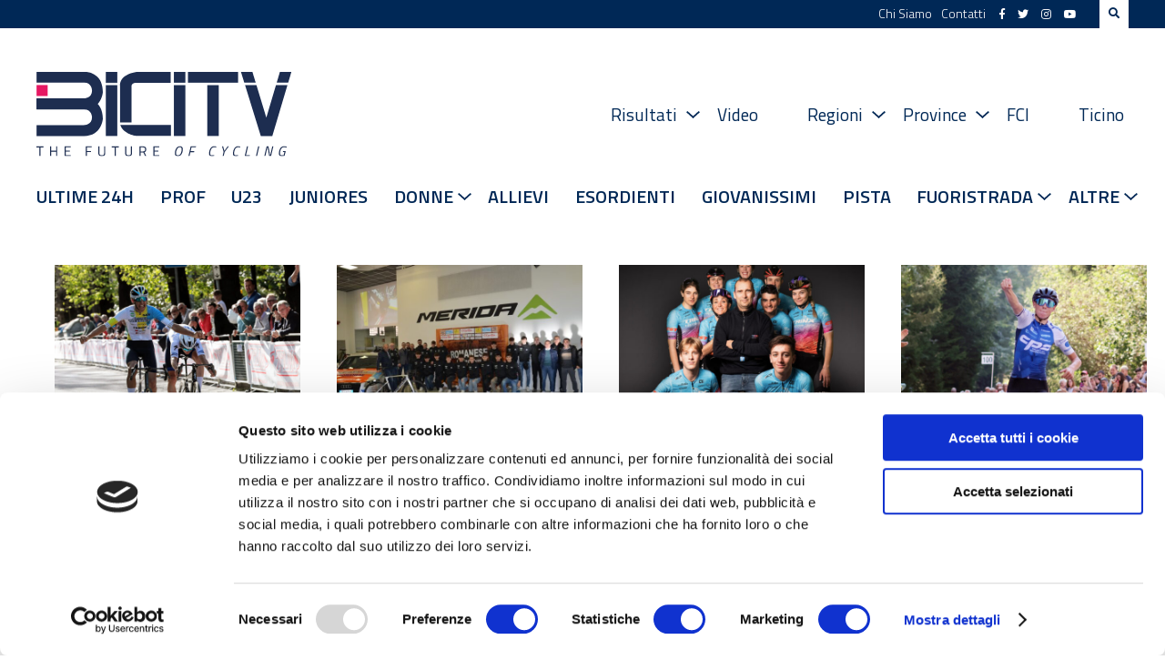

--- FILE ---
content_type: text/css
request_url: https://www.bicitv.it/wp-content/themes/bicitv/style.css
body_size: 8007
content:
body {
  font-family: 'Titillium Web', sans-serif;
  margin: 0;
  padding: 0; }

.desktop {
  display: block !important; }
  @media all and (max-width: 1023px) {
    .desktop {
      display: none !important; } }

.desktop-ib {
  display: inline-block !important; }
  @media all and (max-width: 1023px) {
    .desktop-ib {
      display: none !important; } }

.mobile {
  display: none !important; }
  @media all and (min-width: 1024px) {
    .mobile {
      display: block !important; } }

.mobile-ib {
  display: none !important; }
  @media all and (max-width: 1023px) {
    .mobile-ib {
      display: inline-block !important; } }

.container {
  max-width: 1200px;
  margin: 0 auto; }
  .container.sidebar {
    margin-top: 40px; }
  @media all and (max-width: 1023px) {
    .container {
      padding: 0 20px;
      box-sizing: border-box;
      -webkit-box-sizing: border-box;
      -moz-box-sizing: border-box; } }

.weight-normal {
  font-weight: 400;
  margin-top: 0; }

.medium {
  font-weight: 600; }

.sidebar {
  display: -webkit-box;
  display: -ms-flexbox;
  display: flex;
  -webkit-box-orient: horizontal;
  -webkit-box-direction: normal;
  -ms-flex-direction: row;
  flex-direction: row;
  -ms-flex-wrap: nowrap;
  flex-wrap: nowrap;
  -webkit-box-pack: center;
  -ms-flex-pack: center;
  justify-content: center;
  -webkit-box-align: start;
  -ms-flex-align: start;
  align-items: flex-start;
  -ms-flex-line-pack: start;
  align-content: flex-start; }
  @media all and (max-width: 1023px) {
    .sidebar {
      -webkit-box-orient: vertical;
      -webkit-box-direction: normal;
      -ms-flex-direction: column;
      flex-direction: column; } }
  .sidebar article {
    -ms-flex-preferred-size: 70%;
    flex-basis: 70%;
    width: 70%; }
    @media all and (max-width: 1023px) {
      .sidebar article {
        -ms-flex-preferred-size: 100%;
        flex-basis: 100%;
        width: 100%; } }
  .sidebar aside {
    -ms-flex-preferred-size: 30%;
    flex-basis: 30%;
    width: 30%; }
    @media all and (max-width: 1023px) {
      .sidebar aside {
        -ms-flex-preferred-size: 100%;
        flex-basis: 100%;
        width: 100%; } }

.centered {
  text-align: center; }

.btn {
  display: inline-block;
  background: #f20061;
  color: #fff;
  padding: 8px 30px;
  text-transform: uppercase;
  text-decoration: none;
  font-size: 14px;
  font-weight: 900; }
  .btn.margin {
    margin: 10px 0; }
  .btn.small {
    padding: 4px 15px;
    font-size: 12px; }
  .btn:hover {
    background: #002856; }

.blue .btn:hover {
  background: #fff;
  color: #002856; }

header {
  margin: 0px 0 20px 0; }
  @media all and (max-width: 1023px) {
    header {
      padding: 20px 0 0 0; } }
  header .upper-bar {
    background: #002856;
    color: #fff;
    margin-bottom: 40px;
    padding: 2px 0 5px 0; }
    header .upper-bar a {
      line-height: 1em;
      color: #fff; }
    header .upper-bar nav.top {
      width: 100%;
      display: block;
      text-align: center;
      margin: 0;
      display: -webkit-box;
      display: -ms-flexbox;
      display: flex;
      -webkit-box-orient: horizontal;
      -webkit-box-direction: normal;
      -ms-flex-direction: row;
      flex-direction: row;
      -ms-flex-wrap: nowrap;
      flex-wrap: nowrap;
      -webkit-box-align: center;
      -ms-flex-align: center;
      align-items: center;
      -ms-flex-line-pack: center;
      align-content: center;
      -webkit-box-pack: end;
      -ms-flex-pack: end;
      justify-content: flex-end; }
      header .upper-bar nav.top ul {
        margin: 0;
        padding: 0;
        text-align: center;
        list-style: none;
        display: -webkit-box;
        display: -ms-flexbox;
        display: flex;
        -webkit-box-orient: horizontal;
        -webkit-box-direction: normal;
        -ms-flex-direction: row;
        flex-direction: row;
        -ms-flex-wrap: nowrap;
        flex-wrap: nowrap;
        -webkit-box-align: center;
        -ms-flex-align: center;
        align-items: center;
        -ms-flex-line-pack: center;
        align-content: center;
        -webkit-box-pack: end;
        -ms-flex-pack: end;
        justify-content: flex-end; }
        header .upper-bar nav.top ul > li {
          margin: 0 5px;
          position: relative;
          padding-bottom: 0; }
          header .upper-bar nav.top ul > li:last-child {
            margin-right: 0; }
          header .upper-bar nav.top ul > li:first-child {
            margin-left: 0; }
          header .upper-bar nav.top ul > li > a {
            padding: 0 0 0 0;
            text-transform: none;
            text-decoration: none;
            color: #fff;
            font-weight: 300;
            font-size: 14px;
            position: relative; }
            header .upper-bar nav.top ul > li > a:hover {
              text-decoration: underline; }
    header .upper-bar .social {
      margin: 0 0 0 10px; }
      header .upper-bar .social a {
        display: inline-block;
        padding: 0 5px;
        font-size: 12px; }
    header .upper-bar .search {
      font-size: 12px;
      margin: -10px 0 -10px 20px;
      background: #fff;
      color: #002856;
      padding: 10px 10px;
      cursor: pointer;
      position: relative; }
      header .upper-bar .search form {
        display: none;
        position: absolute;
        right: -1px;
        top: 46px;
        width: 166px;
        padding: 5px 10px;
        border: 1px solid #002856;
        border-top: 0; }
        header .upper-bar .search form input {
          -webkit-appearance: none;
          border: 1px solid #666;
          border-radius: 0;
          background: #fff;
          outline: none;
          box-sizing: border-box;
          -webkit-box-sizing: border-box;
          -moz-box-sizing: border-box;
          line-height: 1em;
          height: 18px;
          vertical-align: top; }
  header .logo {
    width: 280px;
    display: inline-block;
    vertical-align: middle; }
    @media all and (max-width: 1023px) {
      header .logo {
        width: 160px; } }
    header .logo a {
      display: block; }
      header .logo a img {
        width: 100%;
        display: block; }
  header .mobile-menu-trigger {
    display: inline-block;
    vertical-align: middle;
    width: calc( 100% - 160px);
    text-align: right;
    cursor: pointer; }
    header .mobile-menu-trigger img {
      display: inline-block;
      width: 30px; }
  header nav.main {
    width: calc( 100% - 280px);
    display: inline-block;
    vertical-align: middle;
    text-align: center; }
    header nav.main .menu-item-has-children {
      padding-right: 10px; }
      header nav.main .menu-item-has-children:after {
        content: '';
        position: absolute;
        display: block;
        width: 15px;
        height: 10px;
        top: 50%;
        margin-top: -5px;
        right: -10px;
        background: url(img/caret.svg) no-repeat;
        background-position: center right;
        background-size: 15px;
        background-origin: content-box; }
    header nav.main ul {
      margin: 0;
      padding: 0;
      text-align: right; }
      header nav.main ul li {
        display: inline-block;
        padding: 40px 20px;
        margin: 0;
        position: relative; }
        header nav.main ul li:last-child {
          padding-right: 0; }
        header nav.main ul li a {
          padding: 0 5px 0 5px;
          text-transform: none;
          text-decoration: none;
          color: #002856;
          font-weight: 400;
          font-size: 19px; }
          header nav.main ul li a:hover {
            border-bottom: 3px solid #f20061; }
        header nav.main ul li ul {
          display: none;
          position: absolute;
          top: 72px;
          left: 20px;
          background: #fff;
          width: 200px;
          text-align: left;
          -webkit-box-shadow: 1px 1px 3px rgba(0, 0, 0, 0.5);
          box-shadow: 1px 1px 3px rgba(0, 0, 0, 0.5);
          z-index: 9999; }
          header nav.main ul li ul li {
            display: block;
            position: static;
            padding: 5px 20px; }
            header nav.main ul li ul li a {
              padding: 0;
              text-transform: none;
              text-decoration: none;
              color: #002856;
              font-weight: 500; }
              header nav.main ul li ul li a:hover {
                border-bottom: 2px solid #f20061; }
        header nav.main ul li:hover ul {
          display: block; }
  header nav.sub {
    width: 100%;
    display: block;
    text-align: center;
    margin: 20px 0 0 0;
    position: -webkit-sticky;
    background: rgba(255, 255, 255, 0.9); }
    header nav.sub.sticky {
      position: fixed;
      width: 100%;
      left: auto;
      right: auto;
      top: 0;
      z-index: 100;
      border-top: 0;
      max-width: 1200px;
      margin: 0 auto; }
    header nav.sub ul {
      margin: 0;
      padding: 0;
      text-align: center;
      list-style: none;
      display: -webkit-box;
      display: -ms-flexbox;
      display: flex;
      -webkit-box-orient: horizontal;
      -webkit-box-direction: normal;
      -ms-flex-direction: row;
      flex-direction: row;
      -ms-flex-wrap: nowrap;
      flex-wrap: nowrap;
      -webkit-box-align: center;
      -ms-flex-align: center;
      align-items: center;
      -ms-flex-line-pack: center;
      align-content: center;
      -webkit-box-pack: justify;
      -ms-flex-pack: justify;
      justify-content: space-between; }
      header nav.sub ul > li {
        margin: 0;
        position: relative;
        padding-bottom: 0px; }
        header nav.sub ul > li > a {
          padding: 0 0 0 0;
          text-transform: uppercase;
          text-decoration: none;
          color: #002856;
          font-weight: 600;
          font-size: 20px;
          position: relative; }
          header nav.sub ul > li > a:hover::after {
            position: absolute;
            bottom: 0;
            left: -5px;
            content: '';
            border-bottom: 3px solid #f20061;
            width: calc( 100% + 10px); }
        header nav.sub ul > li > ul {
          display: none;
          position: absolute;
          top: 31px;
          left: 0px;
          background: #fff;
          width: 200px;
          text-align: left;
          -webkit-box-shadow: 1px 1px 3px rgba(0, 0, 0, 0.5);
          box-shadow: 1px 1px 3px rgba(0, 0, 0, 0.5);
          z-index: 9999; }
          header nav.sub ul > li > ul > li {
            display: block;
            position: static;
            padding: 5px 20px; }
            header nav.sub ul > li > ul > li > a {
              padding: 0;
              text-transform: none;
              text-decoration: none;
              color: #002856;
              font-weight: 500; }
              header nav.sub ul > li > ul > li > a:hover {
                border-bottom: 2px solid #f20061; }
              header nav.sub ul > li > ul > li > a:hover::after {
                display: none; }
        header nav.sub ul > li:hover ul {
          display: block; }
  header .search__old {
    width: 200px;
    display: inline-block;
    vertical-align: middle; }
    header .search__old form input {
      width: 200px;
      border: 1px solid #000;
      padding: 8px 5px 8px 10px;
      font-size: 14px;
      outline: none;
      box-sizing: border-box;
      -webkit-box-sizing: border-box;
      -moz-box-sizing: border-box;
      background: url("img/search.svg") no-repeat;
      background-position: right center;
      background-origin: content-box; }
    header .search__old form ::-webkit-input-placeholder {
      /* Chrome/Opera/Safari */
      color: #B0B0B0; }
    header .search__old form ::-moz-placeholder {
      /* Firefox 19+ */
      color: #B0B0B0; }
    header .search__old form :-ms-input-placeholder {
      /* IE 10+ */
      color: #B0B0B0; }
    header .search__old form :-moz-placeholder {
      /* Firefox 18- */
      color: #B0B0B0; }
  header .menu-item-has-children {
    padding-right: 10px; }
    header .menu-item-has-children:after {
      content: '';
      position: absolute;
      display: block;
      width: 15px;
      height: 10px;
      top: 11px;
      right: -10px;
      background: url(img/caret.svg) no-repeat;
      background-position: center right;
      background-size: 15px;
      background-origin: content-box; }
  header .mobile-menu {
    display: none;
    margin-top: 10px; }
    header .mobile-menu .search {
      padding: 15px 0; }
      header .mobile-menu .search input {
        display: inline-block;
        -webkit-appearance: none;
        border: 1px solid #666;
        border-radius: 0;
        background: #fff;
        outline: none;
        box-sizing: border-box;
        -webkit-box-sizing: border-box;
        -moz-box-sizing: border-box;
        line-height: 1em;
        height: 18px;
        vertical-align: top; }
        header .mobile-menu .search input[type=text] {
          width: calc( 100% - 50px);
          margin-right: 10px; }
        header .mobile-menu .search input[type=submit] {
          width: 35px; }
    header .mobile-menu ul {
      padding: 0;
      margin: 0;
      list-style: none; }
      header .mobile-menu ul li {
        background: #f0f0f0;
        margin-bottom: 2px;
        padding: 5px 10px;
        position: relative; }
        header .mobile-menu ul li a {
          color: #002856;
          text-decoration: none; }
        header .mobile-menu ul li.menu-item-has-children::after {
          content: '';
          position: absolute;
          display: block;
          width: 15px;
          height: 10px;
          top: 11px;
          right: 10px;
          background: url(img/caret.svg) no-repeat;
          background-position: center right;
          background-size: 15px;
          background-origin: content-box; }
        header .mobile-menu ul li ul {
          display: none; }

article.single figure {
  display: block;
  margin: 0;
  padding: 0; }
  article.single figure img {
    display: block;
    margin: 0;
    width: 100%; }

article.single h1 {
  font-size: 32px;
  line-height: 1.2em; }

article.single .meta {
  margin-top: 20px;
  font-family: 'Roboto', sans-serif;
  color: #757575;
  font-size: 12px;
  display: -webkit-box;
  display: -ms-flexbox;
  display: flex;
  -webkit-box-orient: horizontal;
  -webkit-box-direction: normal;
  -ms-flex-direction: row;
  flex-direction: row;
  -ms-flex-wrap: nowrap;
  flex-wrap: nowrap;
  -webkit-box-pack: center;
  -ms-flex-pack: center;
  justify-content: center;
  -webkit-box-align: start;
  -ms-flex-align: start;
  align-items: flex-start;
  -ms-flex-line-pack: start;
  align-content: flex-start; }
  article.single .meta a {
    color: #757575;
    text-decoration: none; }
  article.single .meta div {
    width: 50%; }
    article.single .meta div:last-child {
      text-align: right; }

article.single .main-content {
  font-family: 'Roboto', sans-serif;
  line-height: 1.35em;
  font-size: 18px; }
  article.single .main-content p {
    margin: 1em 0; }

.list.blue {
  background: #002856; }
  .list.blue article.adv {
    background: #fff; }
    .list.blue article.adv .details h1, .list.blue article.adv .details p,
    .list.blue article.adv .details a h1,
    .list.blue article.adv .details a p {
      color: #002856; }
    .list.blue article.adv .details h1:hover,
    .list.blue article.adv .details a h1:hover {
      color: #0077ff; }
    .list.blue article.adv .meta {
      color: #3a3a3a; }
      .list.blue article.adv .meta a {
        color: inherit; }
  .list.blue article .details h1, .list.blue article .details p,
  .list.blue article .details a h1,
  .list.blue article .details a p {
    color: #fff; }
  .list.blue article .details h1:hover,
  .list.blue article .details a h1:hover {
    color: #f20061; }
  .list.blue article .meta {
    color: #c1c1c1; }
    .list.blue article .meta a {
      color: inherit; }

.list article {
  padding-top: 20px;
  margin-top: 20px;
  padding-bottom: 20px;
  margin-bottom: 20px; }
  .list article.adv {
    background: #F3F3F3; }
  .list article figure {
    display: block;
    margin: 0;
    padding: 0;
    background: #fff;
    overflow: hidden; }
    .list article figure img {
      display: block;
      margin: 0;
      width: 100%;
      -webkit-transition: all 0.4s;
      -o-transition: all 0.4s;
      transition: all 0.4s; }
      .list article figure img:hover {
        opacity: 0.90; }
  .list article .details,
  .list article .details a {
    text-decoration: none; }
    .list article .details h1,
    .list article .details a h1 {
      font-weight: 700;
      font-size: 18px;
      margin: 0 0 5px 0;
      color: #002856;
      letter-spacing: -0.5px;
      line-height: 1.2em; }
      .list article .details h1:hover,
      .list article .details a h1:hover {
        text-decoration: underline;
        color: #0077ff; }
    .list article .details p,
    .list article .details a p {
      font-family: 'Roboto', sans-serif;
      margin: 0 0 20px 0;
      font-size: 15px;
      color: #000; }
      .list article .details p:hover,
      .list article .details a p:hover {
        text-decoration: underline; }
  .list article .meta {
    font-family: 'Roboto', sans-serif;
    color: #757575;
    font-size: 12px;
    display: -webkit-box;
    display: -ms-flexbox;
    display: flex;
    -webkit-box-orient: horizontal;
    -webkit-box-direction: normal;
    -ms-flex-direction: row;
    flex-direction: row;
    -ms-flex-wrap: nowrap;
    flex-wrap: nowrap;
    -webkit-box-pack: center;
    -ms-flex-pack: center;
    justify-content: center;
    -webkit-box-align: start;
    -ms-flex-align: start;
    align-items: flex-start;
    -ms-flex-line-pack: start;
    align-content: flex-start; }
    .list article .meta a {
      color: #757575;
      text-decoration: none; }
    .list article .meta div {
      width: 50%; }
      .list article .meta div:last-child {
        text-align: right; }

.list.vertical .container article figure, .list.horizontal .container article figure {
  position: relative;
  overflow: hidden; }

.list.vertical .container {
  display: -webkit-box;
  display: -ms-flexbox;
  display: flex;
  -webkit-box-orient: horizontal;
  -webkit-box-direction: normal;
  -ms-flex-direction: row;
  flex-direction: row;
  -ms-flex-wrap: wrap;
  flex-wrap: wrap;
  -webkit-box-pack: center;
  -ms-flex-pack: center;
  justify-content: center;
  -webkit-box-align: start;
  -ms-flex-align: start;
  align-items: flex-start;
  -ms-flex-line-pack: start;
  align-content: flex-start;
  width: calc( 100% + 40px);
  max-width: 1240px; }
  @media all and (max-width: 1023px) {
    .list.vertical .container {
      width: 100%;
      -webkit-box-orient: vertical;
      -webkit-box-direction: normal;
      -ms-flex-direction: column;
      flex-direction: column; } }
  .list.vertical .container article {
    width: 25%;
    padding-left: 20px;
    padding-right: 20px;
    box-sizing: border-box;
    -webkit-box-sizing: border-box;
    -moz-box-sizing: border-box; }
    @media all and (max-width: 1023px) {
      .list.vertical .container article {
        width: 100%;
        padding: 0; } }
    .list.vertical .container article figure {
      margin-bottom: 20px; }

.list.horizontal .container {
  display: -webkit-box;
  display: -ms-flexbox;
  display: flex;
  -webkit-box-orient: horizontal;
  -webkit-box-direction: normal;
  -ms-flex-direction: row;
  flex-direction: row;
  -ms-flex-wrap: wrap;
  flex-wrap: wrap;
  -webkit-box-pack: center;
  -ms-flex-pack: center;
  justify-content: center;
  -webkit-box-align: start;
  -ms-flex-align: start;
  align-items: flex-start;
  -ms-flex-line-pack: start;
  align-content: flex-start;
  width: calc( 100% + 40px);
  max-width: 1240px; }
  @media all and (max-width: 1023px) {
    .list.horizontal .container {
      -webkit-box-orient: vertical;
      -webkit-box-direction: normal;
      -ms-flex-direction: column;
      flex-direction: column;
      width: 100%; } }
  .list.horizontal .container article {
    width: 50%;
    padding-left: 20px;
    padding-right: 20px;
    box-sizing: border-box;
    -webkit-box-sizing: border-box;
    -moz-box-sizing: border-box;
    display: -webkit-box;
    display: -ms-flexbox;
    display: flex;
    -webkit-box-orient: horizontal;
    -webkit-box-direction: normal;
    -ms-flex-direction: row;
    flex-direction: row;
    -ms-flex-wrap: wrap;
    flex-wrap: wrap;
    -webkit-box-pack: center;
    -ms-flex-pack: center;
    justify-content: center;
    -webkit-box-align: center;
    -ms-flex-align: center;
    align-items: center;
    -ms-flex-line-pack: start;
    align-content: flex-start; }
    @media all and (max-width: 1023px) {
      .list.horizontal .container article {
        -webkit-box-orient: vertical;
        -webkit-box-direction: normal;
        -ms-flex-direction: column;
        flex-direction: column;
        padding: 0;
        width: 100%; } }
    .list.horizontal .container article figure {
      width: calc( 50% - 20px); }
      @media all and (max-width: 1023px) {
        .list.horizontal .container article figure {
          width: 100%; } }
    .list.horizontal .container article .text {
      width: calc( 50% + 20px);
      padding-left: 40px;
      box-sizing: border-box;
      -webkit-box-sizing: border-box;
      -moz-box-sizing: border-box; }
      @media all and (max-width: 1023px) {
        .list.horizontal .container article .text {
          width: 100%;
          padding: 0;
          margin-top: 20px; } }

.list.compact.blue {
  padding: 40px 0; }

.list.compact .container {
  display: -webkit-box;
  display: -ms-flexbox;
  display: flex;
  -webkit-box-orient: horizontal;
  -webkit-box-direction: normal;
  -ms-flex-direction: row;
  flex-direction: row;
  -ms-flex-wrap: wrap;
  flex-wrap: wrap;
  -webkit-box-pack: center;
  -ms-flex-pack: center;
  justify-content: center;
  -webkit-box-align: start;
  -ms-flex-align: start;
  align-items: flex-start;
  -ms-flex-line-pack: start;
  align-content: flex-start;
  width: calc( 100% + 0px);
  max-width: 1240px; }
  @media all and (max-width: 1023px) {
    .list.compact .container {
      width: 100%;
      -webkit-box-orient: vertical;
      -webkit-box-direction: normal;
      -ms-flex-direction: column;
      flex-direction: column; } }
  .list.compact .container article {
    width: 25%;
    padding-left: 20px;
    padding-right: 20px;
    box-sizing: border-box;
    -webkit-box-sizing: border-box;
    -moz-box-sizing: border-box;
    padding-top: 5px;
    margin-top: 5px;
    padding-bottom: 5px;
    margin-bottom: 5px;
    display: -webkit-box;
    display: -ms-flexbox;
    display: flex;
    -webkit-box-orient: horizontal;
    -webkit-box-direction: normal;
    -ms-flex-direction: row;
    flex-direction: row;
    -ms-flex-wrap: wrap;
    flex-wrap: wrap;
    -webkit-box-pack: center;
    -ms-flex-pack: center;
    justify-content: center;
    -webkit-box-align: center;
    -ms-flex-align: center;
    align-items: center;
    -ms-flex-line-pack: start;
    align-content: flex-start; }
    @media all and (max-width: 1023px) {
      .list.compact .container article {
        width: 100%;
        padding: 0; } }
    .list.compact .container article figure {
      width: calc( 50% - 20px);
      margin: 0;
      position: relative;
      overflow: hidden; }
    .list.compact .container article .text {
      width: calc( 50% + 20px);
      padding-left: 20px;
      box-sizing: border-box;
      -webkit-box-sizing: border-box;
      -moz-box-sizing: border-box; }
      .list.compact .container article .text h1 {
        font-size: 16px; }

.hero.article {
  background: #F3F3F3;
  margin: 40px 0;
  padding: 40px 0; }
  .hero.article.blue {
    background: #002856; }
    .hero.article.blue article .text .details h1, .hero.article.blue article .text .details p,
    .hero.article.blue article .text .details a h1,
    .hero.article.blue article .text .details a p {
      color: #fff; }
    .hero.article.blue article .text .details:hover,
    .hero.article.blue article .text .details a:hover {
      color: #f20061; }
    .hero.article.blue article .text .meta {
      color: #c1c1c1; }
      .hero.article.blue article .text .meta a {
        color: inherit; }
  .hero.article article {
    display: -webkit-box;
    display: -ms-flexbox;
    display: flex;
    -webkit-box-orient: horizontal;
    -webkit-box-direction: normal;
    -ms-flex-direction: row;
    flex-direction: row;
    -ms-flex-wrap: nowrap;
    flex-wrap: nowrap;
    -webkit-box-pack: center;
    -ms-flex-pack: center;
    justify-content: center;
    -webkit-box-align: center;
    -ms-flex-align: center;
    align-items: center;
    -ms-flex-line-pack: start;
    align-content: flex-start; }
    @media all and (max-width: 1023px) {
      .hero.article article {
        -webkit-box-orient: vertical;
        -webkit-box-direction: normal;
        -ms-flex-direction: column;
        flex-direction: column; } }
    .hero.article article figure {
      width: calc( 50% - 20px);
      margin: 0;
      position: relative;
      overflow: hidden; }
      @media all and (max-width: 1023px) {
        .hero.article article figure {
          width: 100%; } }
      .hero.article article figure img {
        display: block;
        margin: 0;
        width: 100%; }
    .hero.article article .text {
      width: calc( 50% + 20px);
      padding-left: 40px;
      box-sizing: border-box;
      -webkit-box-sizing: border-box;
      -moz-box-sizing: border-box; }
      @media all and (max-width: 1023px) {
        .hero.article article .text {
          width: 100%;
          padding: 0;
          margin-top: 20px; } }
      .hero.article article .text .details,
      .hero.article article .text .details a {
        text-decoration: none; }
        .hero.article article .text .details h1,
        .hero.article article .text .details a h1 {
          font-weight: 700;
          font-size: 18px;
          margin: 0 0 5px 0;
          color: #002856;
          letter-spacing: -0.5px;
          line-height: 1.2em; }
          .hero.article article .text .details h1:hover,
          .hero.article article .text .details a h1:hover {
            text-decoration: underline;
            color: #0077ff; }
        .hero.article article .text .details p,
        .hero.article article .text .details a p {
          font-family: 'Roboto', sans-serif;
          margin: 0 0 20px 0;
          font-size: 15px;
          color: #000; }
          .hero.article article .text .details p:hover,
          .hero.article article .text .details a p:hover {
            text-decoration: underline; }
      .hero.article article .text .meta {
        font-family: 'Roboto', sans-serif;
        color: #757575;
        font-size: 12px;
        display: -webkit-box;
        display: -ms-flexbox;
        display: flex;
        -webkit-box-orient: horizontal;
        -webkit-box-direction: normal;
        -ms-flex-direction: row;
        flex-direction: row;
        -ms-flex-wrap: nowrap;
        flex-wrap: nowrap;
        -webkit-box-pack: center;
        -ms-flex-pack: center;
        justify-content: center;
        -webkit-box-align: start;
        -ms-flex-align: start;
        align-items: flex-start;
        -ms-flex-line-pack: start;
        align-content: flex-start; }
        .hero.article article .text .meta a {
          color: #757575;
          text-decoration: none; }
        .hero.article article .text .meta div {
          width: 50%; }
          .hero.article article .text .meta div:last-child {
            text-align: right; }

.hero.youtube.articles {
  margin: 40px 0; }
  .hero.youtube.articles.blue {
    background: #002856;
    padding: 40px 0; }
    .hero.youtube.articles.blue .container .articles article .details h1, .hero.youtube.articles.blue .container .articles article .details p,
    .hero.youtube.articles.blue .container .articles article .details a h1,
    .hero.youtube.articles.blue .container .articles article .details a p {
      color: #fff; }
    .hero.youtube.articles.blue .container .articles article .details:hover,
    .hero.youtube.articles.blue .container .articles article .details a:hover {
      color: #f20061; }
    .hero.youtube.articles.blue .container .articles article .meta {
      color: #c1c1c1; }
      .hero.youtube.articles.blue .container .articles article .meta a {
        color: inherit; }
  .hero.youtube.articles .container {
    display: -webkit-box;
    display: -ms-flexbox;
    display: flex;
    -webkit-box-orient: horizontal;
    -webkit-box-direction: normal;
    -ms-flex-direction: row;
    flex-direction: row;
    -ms-flex-wrap: nowrap;
    flex-wrap: nowrap;
    -webkit-box-pack: center;
    -ms-flex-pack: center;
    justify-content: center;
    -webkit-box-align: center;
    -ms-flex-align: center;
    align-items: center;
    -ms-flex-line-pack: start;
    align-content: flex-start; }
    @media all and (max-width: 1023px) {
      .hero.youtube.articles .container {
        -webkit-box-orient: vertical;
        -webkit-box-direction: normal;
        -ms-flex-direction: column;
        flex-direction: column; } }
    .hero.youtube.articles .container .youtube {
      width: calc( 54% - 0px); }
      @media all and (max-width: 1023px) {
        .hero.youtube.articles .container .youtube {
          width: 100%;
          margin-bottom: 20px; } }
      .hero.youtube.articles .container .youtube img {
        display: block;
        width: 100%; }
    .hero.youtube.articles .container .articles {
      width: calc( 46% - 7px);
      padding-left: 30px;
      box-sizing: border-box;
      -webkit-box-sizing: border-box;
      -moz-box-sizing: border-box; }
      @media all and (max-width: 1023px) {
        .hero.youtube.articles .container .articles {
          width: 100%;
          padding: 0; } }
      .hero.youtube.articles .container .articles article {
        width: 100%;
        padding-left: 0px;
        padding-right: 0px;
        box-sizing: border-box;
        -webkit-box-sizing: border-box;
        -moz-box-sizing: border-box;
        display: -webkit-box;
        display: -ms-flexbox;
        display: flex;
        -webkit-box-orient: horizontal;
        -webkit-box-direction: normal;
        -ms-flex-direction: row;
        flex-direction: row;
        -ms-flex-wrap: wrap;
        flex-wrap: wrap;
        -webkit-box-pack: center;
        -ms-flex-pack: center;
        justify-content: center;
        -webkit-box-align: center;
        -ms-flex-align: center;
        align-items: center;
        -ms-flex-line-pack: start;
        align-content: flex-start; }
        @media all and (max-width: 1023px) {
          .hero.youtube.articles .container .articles article {
            -webkit-box-orient: vertical;
            -webkit-box-direction: normal;
            -ms-flex-direction: column;
            flex-direction: column; } }
        .hero.youtube.articles .container .articles article:first-child {
          margin-bottom: 20px; }
        .hero.youtube.articles .container .articles article.adv {
          background: #F3F3F3; }
        .hero.youtube.articles .container .articles article figure {
          display: block;
          margin: 0;
          padding: 0;
          width: calc( 50% - 20px);
          position: relative;
          overflow: hidden; }
          @media all and (max-width: 1023px) {
            .hero.youtube.articles .container .articles article figure {
              width: 100%;
              margin-bottom: 20px; } }
          .hero.youtube.articles .container .articles article figure img {
            display: block;
            margin: 0;
            width: 100%; }
        .hero.youtube.articles .container .articles article .text {
          width: calc( 50% + 20px);
          padding-left: 40px;
          box-sizing: border-box;
          -webkit-box-sizing: border-box;
          -moz-box-sizing: border-box; }
          @media all and (max-width: 1023px) {
            .hero.youtube.articles .container .articles article .text {
              width: 100%;
              padding: 0; } }
        .hero.youtube.articles .container .articles article .details,
        .hero.youtube.articles .container .articles article .details a {
          text-decoration: none; }
          .hero.youtube.articles .container .articles article .details h1,
          .hero.youtube.articles .container .articles article .details a h1 {
            font-weight: 700;
            font-size: 18px;
            margin: 0 0 5px 0;
            color: #002856;
            letter-spacing: -0.5px;
            line-height: 1.2em; }
            .hero.youtube.articles .container .articles article .details h1:hover,
            .hero.youtube.articles .container .articles article .details a h1:hover {
              text-decoration: underline;
              color: #0077ff; }
          .hero.youtube.articles .container .articles article .details p,
          .hero.youtube.articles .container .articles article .details a p {
            font-family: 'Roboto', sans-serif;
            margin: 0 0 20px 0;
            font-size: 15px;
            color: #000; }
            .hero.youtube.articles .container .articles article .details p:hover,
            .hero.youtube.articles .container .articles article .details a p:hover {
              text-decoration: underline; }
        .hero.youtube.articles .container .articles article .meta {
          font-family: 'Roboto', sans-serif;
          color: #757575;
          font-size: 12px;
          display: -webkit-box;
          display: -ms-flexbox;
          display: flex;
          -webkit-box-orient: horizontal;
          -webkit-box-direction: normal;
          -ms-flex-direction: row;
          flex-direction: row;
          -ms-flex-wrap: nowrap;
          flex-wrap: nowrap;
          -webkit-box-pack: center;
          -ms-flex-pack: center;
          justify-content: center;
          -webkit-box-align: start;
          -ms-flex-align: start;
          align-items: flex-start;
          -ms-flex-line-pack: start;
          align-content: flex-start; }
          .hero.youtube.articles .container .articles article .meta a {
            color: #757575;
            text-decoration: none; }
          .hero.youtube.articles .container .articles article .meta div {
            width: 50%; }
            .hero.youtube.articles .container .articles article .meta div:last-child {
              text-align: right; }

.hero.bigyoutube {
  margin: 40px 0; }
  .hero.bigyoutube.blue .details {
    background: #002856; }
    .hero.bigyoutube.blue .details h1, .hero.bigyoutube.blue .details p {
      color: #fff; }
  .hero.bigyoutube .youtube img {
    display: block;
    width: 100%; }
  .hero.bigyoutube .details {
    background: #F3F3F3;
    padding: 40px;
    overflow: hidden; }
    .hero.bigyoutube .details h1 {
      font-size: 28px;
      font-weight: 700;
      margin: 0 0 20px 0;
      color: #002856;
      letter-spacing: -0.5px;
      line-height: 1.2em; }
    .hero.bigyoutube .details p {
      font-size: 19px;
      font-family: 'Roboto', sans-serif; }
    .hero.bigyoutube .details .btn {
      float: right; }

.gare {
  margin: 40px 0; }
  .gare.blue {
    background: #002856;
    padding: 40px 0;
    color: #fff; }
    .gare.blue a {
      color: #fff; }
  .gare li a {
    color: #002856;
    text-decoration: none; }
  .gare .col {
    display: inline-block;
    width: 50%;
    vertical-align: top; }
    @media all and (max-width: 1023px) {
      .gare .col {
        display: block;
        width: 100%;
        margin-bottom: 20px; } }
    .gare .col h2 {
      font-size: 28px;
      font-weight: 700;
      text-transform: uppercase;
      margin: 0 0 10px 0;
      text-align: center; }
  .gare ul {
    list-style: none;
    margin: 0;
    padding: 0;
    text-align: left; }
    .gare ul.legend {
      margin-top: 30px;
      font-size: 12px; }
      .gare ul.legend li {
        display: inline-block;
        margin-right: 20px; }
        .gare ul.legend li:last-child {
          margin-right: 0; }
        .gare ul.legend li::before {
          content: ' ';
          display: inline-block;
          width: 10px;
          height: 10px;
          margin-right: 4px; }
    .gare ul li {
      font-family: 'Roboto', sans-serif; }
      .gare ul li::before {
        content: ' ';
        display: inline-block;
        width: 12px;
        height: 12px;
        background: #025AC8;
        border-radius: 100%;
        margin-right: 10px; }
      .gare ul li.verde::before {
        background: #3CCC00; }
      .gare ul li.giallo::before {
        background: #EF9400; }
      .gare ul li.rosso {
        text-decoration: line-through; }
        .gare ul li.rosso::before {
          background: #CC0000; }
      .gare ul li.grigio::before {
        background: #797979; }

.html, .locandine {
  margin: 40px auto; }

.featured {
  background: #002856;
  padding: 40px;
  margin: 40px 0; }
  @media all and (max-width: 1023px) {
    .featured {
      padding: 20px 0; } }
  .featured .container {
    display: -webkit-box;
    display: -ms-flexbox;
    display: flex;
    -webkit-box-orient: horizontal;
    -webkit-box-direction: normal;
    -ms-flex-direction: row;
    flex-direction: row;
    -ms-flex-wrap: nowrap;
    flex-wrap: nowrap;
    -webkit-box-pack: center;
    -ms-flex-pack: center;
    justify-content: center;
    -webkit-box-align: center;
    -ms-flex-align: center;
    align-items: center;
    -ms-flex-line-pack: start;
    align-content: flex-start; }
    @media all and (max-width: 1023px) {
      .featured .container {
        -webkit-box-orient: vertical;
        -webkit-box-direction: normal;
        -ms-flex-direction: column;
        flex-direction: column; } }
    .featured .container figure {
      width: 30%;
      margin: 0;
      padding: 0; }
      @media all and (max-width: 1023px) {
        .featured .container figure {
          width: 100%; } }
      .featured .container figure img {
        display: block;
        width: 100%; }
    .featured .container .text {
      width: 70%;
      padding-left: 40px;
      box-sizing: border-box;
      -webkit-box-sizing: border-box;
      -moz-box-sizing: border-box; }
      @media all and (max-width: 1023px) {
        .featured .container .text {
          width: 100%;
          margin-top: 20px;
          padding: 0; } }
      .featured .container .text h1 {
        font-size: 28px;
        font-weight: 700;
        margin: 0 0 20px 0;
        color: #fff;
        letter-spacing: -0.5px;
        line-height: 1.2em; }
      .featured .container .text p {
        font-size: 19px;
        font-family: 'Roboto', sans-serif;
        color: #fff; }
      .featured .container .text .btn {
        float: right; }
        .featured .container .text .btn:hover {
          background: #fff;
          color: #002856; }

.filter-bar {
  margin: 40px 0;
  text-align: center;
  font-family: 'Titillium Web', sans-serif; }
  .filter-bar form {
    display: -webkit-box;
    display: -ms-flexbox;
    display: flex;
    -webkit-box-orient: horizontal;
    -webkit-box-direction: normal;
    -ms-flex-direction: row;
    flex-direction: row;
    -ms-flex-wrap: nowrap;
    flex-wrap: nowrap;
    -ms-flex-line-pack: center;
    align-content: center;
    -webkit-box-align: center;
    -ms-flex-align: center;
    align-items: center;
    -webkit-box-pack: justify;
    -ms-flex-pack: justify;
    justify-content: space-between; }
    @media all and (max-width: 1023px) {
      .filter-bar form {
        -webkit-box-orient: vertical;
        -webkit-box-direction: normal;
        -ms-flex-direction: column;
        flex-direction: column; } }
    .filter-bar form input,
    .filter-bar form select {
      display: inline-block;
      vertical-align: middle;
      border: 2px solid #002856;
      border-radius: 0;
      -webkit-appearance: none;
      height: 25px;
      line-height: 20px;
      font-size: 14px;
      padding: 0 10px;
      background: #fff;
      box-sizing: border-box;
      -webkit-box-sizing: border-box;
      -moz-box-sizing: border-box;
      outline: none; }
      @media all and (max-width: 1023px) {
        .filter-bar form input,
        .filter-bar form select {
          display: block;
          width: 100%;
          margin-bottom: 10px; } }
      .filter-bar form input[type=submit],
      .filter-bar form select[type=submit] {
        background: #002856;
        color: #fff;
        text-transform: uppercase; }
    .filter-bar form select {
      background: url("img/caret.svg");
      background-repeat: no-repeat;
      background-size: 15px;
      background-position: right center;
      background-origin: content-box; }
      .filter-bar form select[name="cat"] {
        width: 70px; }
        @media all and (max-width: 1023px) {
          .filter-bar form select[name="cat"] {
            width: 100%; } }
    .filter-bar form ::-webkit-input-placeholder {
      color: #000;
      line-height: 20px; }
    .filter-bar form :-ms-input-placeholder {
      color: #000;
      line-height: 20px; }
    .filter-bar form ::-ms-input-placeholder {
      color: #000;
      line-height: 20px; }
    .filter-bar form ::placeholder {
      color: #000;
      line-height: 20px; }
    .filter-bar form a {
      background: #002856;
      color: #fff;
      text-transform: uppercase;
      padding: 0px 4px;
      display: block;
      text-decoration: none;
      height: 25px;
      line-height: 25px;
      font-size: 15px;
      margin-left: 1px; }

.table {
  margin: 40px 0;
  font-family: 'Titillium Web', sans-serif; }
  @media all and (max-width: 1023px) {
    .table .container {
      padding: 0; } }
  .table .filter ul {
    margin: 0;
    padding: 0;
    list-style: none;
    font-size: 0; }
    .table .filter ul:first-child {
      background: #002856; }
    .table .filter ul:last-child {
      background: #002856; }
    .table .filter ul li {
      display: inline-block;
      padding: 4px 10px;
      color: #fff;
      font-weight: 600;
      font-size: 16px;
      box-sizing: border-box;
      -webkit-box-sizing: border-box;
      -moz-box-sizing: border-box;
      line-height: 1.7em; }
      .table .filter ul li.active {
        background: #F20061; }
      .table .filter ul li a {
        text-decoration: none;
        color: #fff;
        font-size: 16px;
        line-height: 6px; }
  .table.calendario .filter {
    font-size: 0; }
    .table.calendario .filter li {
      font-size: 16px; }
      .table.calendario .filter li:nth-child(1) {
        width: 10%; }
        @media all and (max-width: 1023px) {
          .table.calendario .filter li:nth-child(1) {
            width: 20%; } }
      .table.calendario .filter li:nth-child(2) {
        width: 30%; }
        @media all and (max-width: 1023px) {
          .table.calendario .filter li:nth-child(2) {
            width: 80%; } }
      .table.calendario .filter li:nth-child(3) {
        width: 20%; }
      .table.calendario .filter li:nth-child(4) {
        width: 10%; }
      .table.calendario .filter li:nth-child(5) {
        width: 10%; }
      .table.calendario .filter li:nth-child(6) {
        width: 20%; }
  .table.calendario .rows .entry .main, .table.calendario .rows .entry-sub .main {
    font-size: 0; }
    .table.calendario .rows .entry .main div, .table.calendario .rows .entry-sub .main div {
      font-size: 16px; }
      .table.calendario .rows .entry .main div:nth-child(1), .table.calendario .rows .entry-sub .main div:nth-child(1) {
        width: 10%; }
        @media all and (max-width: 1023px) {
          .table.calendario .rows .entry .main div:nth-child(1), .table.calendario .rows .entry-sub .main div:nth-child(1) {
            width: 20%; } }
      .table.calendario .rows .entry .main div:nth-child(2), .table.calendario .rows .entry-sub .main div:nth-child(2) {
        width: 30%; }
        @media all and (max-width: 1023px) {
          .table.calendario .rows .entry .main div:nth-child(2), .table.calendario .rows .entry-sub .main div:nth-child(2) {
            width: 80%; } }
      .table.calendario .rows .entry .main div:nth-child(3), .table.calendario .rows .entry-sub .main div:nth-child(3) {
        width: 20%; }
      .table.calendario .rows .entry .main div:nth-child(4), .table.calendario .rows .entry-sub .main div:nth-child(4) {
        width: 10%; }
      .table.calendario .rows .entry .main div:nth-child(5), .table.calendario .rows .entry-sub .main div:nth-child(5) {
        width: 10%; }
      .table.calendario .rows .entry .main div:nth-child(6), .table.calendario .rows .entry-sub .main div:nth-child(6) {
        width: 20%; }
  .table.risultati .filter li:nth-child(1) {
    width: 5%; }
  .table.risultati .filter li:nth-child(2) {
    width: 30%; }
  .table.risultati .filter li:nth-child(3) {
    width: 10%; }
  .table.risultati .filter li:nth-child(4) {
    width: 30%; }
  .table.risultati .filter li:nth-child(5) {
    width: 15%; }
  .table.risultati .rows .entry .main div:nth-child(1), .table.risultati .rows .entry-sub .main div:nth-child(1) {
    width: 5%; }
  .table.risultati .rows .entry .main div:nth-child(2), .table.risultati .rows .entry-sub .main div:nth-child(2) {
    width: 30%; }
  .table.risultati .rows .entry .main div:nth-child(3), .table.risultati .rows .entry-sub .main div:nth-child(3) {
    width: 10%; }
  .table.risultati .rows .entry .main div:nth-child(4), .table.risultati .rows .entry-sub .main div:nth-child(4) {
    width: 30%; }
  .table.risultati .rows .entry .main div:nth-child(5), .table.risultati .rows .entry-sub .main div:nth-child(5) {
    width: 15%; }
  .table.classifiche .filter li:nth-child(1) {
    width: 5%; }
  .table.classifiche .filter li:nth-child(2) {
    width: 40%; }
  .table.classifiche .filter li:nth-child(3) {
    width: 40%; }
  .table.classifiche .filter li:nth-child(4) {
    width: 7.5%; }
  .table.classifiche .filter li:nth-child(5) {
    width: 7.5%; }
  @media all and (max-width: 1023px) {
    .table.classifiche .filter li:nth-child(1) {
      width: 10%; }
    .table.classifiche .filter li:nth-child(2) {
      width: 30%; }
    .table.classifiche .filter li:nth-child(3) {
      width: 25%; }
    .table.classifiche .filter li:nth-child(4) {
      width: 15%; }
    .table.classifiche .filter li:nth-child(5) {
      width: 20%; } }
  .table.classifiche .rows .entry .main div:nth-child(1), .table.classifiche .rows .entry-sub .main div:nth-child(1) {
    width: 5%; }
  .table.classifiche .rows .entry .main div:nth-child(2), .table.classifiche .rows .entry-sub .main div:nth-child(2) {
    width: 40%; }
  .table.classifiche .rows .entry .main div:nth-child(3), .table.classifiche .rows .entry-sub .main div:nth-child(3) {
    width: 40%; }
  .table.classifiche .rows .entry .main div:nth-child(4), .table.classifiche .rows .entry-sub .main div:nth-child(4) {
    width: 7.5%; }
  .table.classifiche .rows .entry .main div:nth-child(5), .table.classifiche .rows .entry-sub .main div:nth-child(5) {
    width: 7.5%; }
  @media all and (max-width: 1023px) {
    .table.classifiche .rows .entry .main div:nth-child(1), .table.classifiche .rows .entry-sub .main div:nth-child(1) {
      width: 10%; }
    .table.classifiche .rows .entry .main div:nth-child(2), .table.classifiche .rows .entry-sub .main div:nth-child(2) {
      width: 30%; }
    .table.classifiche .rows .entry .main div:nth-child(3), .table.classifiche .rows .entry-sub .main div:nth-child(3) {
      width: 25%; }
    .table.classifiche .rows .entry .main div:nth-child(4), .table.classifiche .rows .entry-sub .main div:nth-child(4) {
      width: 15%; }
    .table.classifiche .rows .entry .main div:nth-child(5), .table.classifiche .rows .entry-sub .main div:nth-child(5) {
      width: 20%; } }
  .table .rows .entry .main, .table .rows .entry-sub .main {
    font-size: 0; }
    .table .rows .entry .main div, .table .rows .entry-sub .main div {
      display: inline-block;
      padding: 5px 10px;
      font-size: 16px;
      box-sizing: border-box;
      -webkit-box-sizing: border-box;
      -moz-box-sizing: border-box;
      vertical-align: top; }
      .table .rows .entry .main div a, .table .rows .entry-sub .main div a {
        color: inherit; }
        .table .rows .entry .main div a:hover, .table .rows .entry-sub .main div a:hover {
          text-decoration: none; }
  .table .rows .entry .extended, .table .rows .entry-sub .extended {
    display: none; }
  .table.compact .entry .main div, .table.compact .entry-sub .main div {
    padding: 0px 0px;
    line-height: 1em; }
  .table.dark .rows .entry {
    color: #fff; }
    .table.dark .rows .entry.highlight {
      color: #d4ff00;
      font-weight: 600; }
    .table.dark .rows .entry:nth-of-type(odd) {
      background: #3D3C3C; }
    .table.dark .rows .entry:nth-of-type(even) {
      background: #4A4A4A; }
  .table.light .rows .entry.highlight {
    color: #ff005f;
    font-weight: 600; }
  .table.light .rows .entry:nth-of-type(odd) {
    background: #DEDEDE; }
  .table.light .rows .entry:nth-of-type(even) {
    background: #fff; }
  .table.calendario_pre .rows .entry.highlight {
    color: #ff005f;
    font-weight: 600; }
  .table.calendario_pre .rows .entry:nth-of-type(odd) {
    background: #f0f0f0 !important; }
  .table.calendario_pre .rows .entry:nth-of-type(even) {
    background: #dadada !important; }
  .table.white .rows .entry:nth-of-type(odd) {
    background: #fff; }
  .table.white .rows .entry:nth-of-type(even) {
    background: #fff; }

.main-text {
  margin: 40px 0;
  text-align: center; }
  .main-text.blue {
    background: #002856;
    padding: 40px 0; }
    .main-text.blue h1, .main-text.blue h2, .main-text.blue p {
      color: #fff; }
  .main-text h1 {
    font-size: 42px;
    font-weight: 600;
    margin: 0 0 10px 0;
    color: #002856;
    letter-spacing: -0.5px;
    line-height: 1.2em; }
  .main-text h2 {
    font-size: 30px;
    font-weight: 300;
    margin: 0 0 20px 0;
    color: #002856; }
    .main-text h2::after {
      content: ' ';
      display: block;
      width: 80px;
      margin: 20px auto 0 auto;
      border-top: 2px solid #002856; }
  .main-text p {
    font-size: 19px;
    margin-bottom: 40px;
    color: #002856; }

footer {
  margin: 80px 0 0 0; }
  footer .newsletter {
    background: #4A4A4A;
    padding: 20px;
    box-sizing: border-box;
    -webkit-box-sizing: border-box;
    -moz-box-sizing: border-box; }
    footer .newsletter span {
      display: inline-block;
      vertical-align: middle;
      width: 50%;
      color: #fff;
      font-size: 39px;
      line-height: 29px; }
      @media all and (max-width: 1023px) {
        footer .newsletter span {
          display: block;
          width: 100%;
          margin-bottom: 20px; } }
    footer .newsletter form {
      display: inline-block;
      vertical-align: middle;
      width: 50%; }
      @media all and (max-width: 1023px) {
        footer .newsletter form {
          display: block;
          width: 100%; } }
      footer .newsletter form input[type=text] {
        display: inline-block;
        border: 0;
        padding: 10px 20px;
        outline: none;
        width: calc( 100% - 100px);
        box-sizing: border-box;
        -webkit-box-sizing: border-box;
        -moz-box-sizing: border-box; }
        @media all and (max-width: 1023px) {
          footer .newsletter form input[type=text] {
            display: block;
            width: 100%;
            margin-bottom: 20px; } }
      footer .newsletter form input[type=submit] {
        display: inline-block;
        width: 80px;
        margin-left: 20px;
        border: 0;
        padding: 10px 20px;
        outline: none;
        box-sizing: border-box;
        -webkit-box-sizing: border-box;
        -moz-box-sizing: border-box;
        background: #f20061;
        color: #fff;
        font-weight: 600; }
        @media all and (max-width: 1023px) {
          footer .newsletter form input[type=submit] {
            display: block;
            width: 100%;
            margin: 0; } }
        footer .newsletter form input[type=submit]:hover {
          background: #002856; }
  footer .credits {
    background: #3D3C3C;
    padding: 20px;
    box-sizing: border-box;
    -webkit-box-sizing: border-box;
    -moz-box-sizing: border-box; }
    footer .credits ul {
      display: inline-block;
      width: 50%;
      vertical-align: middle;
      margin: 0;
      padding: 0;
      list-style: none; }
      @media all and (max-width: 1023px) {
        footer .credits ul {
          display: block;
          width: 100%; } }
      footer .credits ul li {
        margin-bottom: 5px; }
        footer .credits ul li a {
          color: #fff;
          font-weight: 300;
          text-decoration: none; }
          footer .credits ul li a:hover {
            text-decoration: underline; }
    footer .credits .info {
      display: inline-block;
      width: 50%;
      vertical-align: middle;
      color: #939393;
      font-weight: 200;
      text-align: right; }
      @media all and (max-width: 1023px) {
        footer .credits .info {
          text-align: left;
          display: block;
          width: 100%; } }
      footer .credits .info a {
        color: #939393; }
  footer .developer {
    margin: 40px 0 20px 0;
    background: #000;
    padding: 10px;
    font-weight: 200;
    font-size: 12px;
    font-family: 'Roboto', sans-serif; }
    footer .developer .left,
    footer .developer .right {
      display: inline-block;
      width: 50%;
      vertical-align: middle; }
    footer .developer .left {
      color: #fff; }
    footer .developer .right {
      text-align: right;
      color: #7A7A7A; }
      footer .developer .right a {
        color: #7A7A7A; }

.video-container {
  height: 0;
  padding-bottom: calc( 56.25% + 11.25px);
  position: relative; }
  .video-container iframe {
    position: absolute;
    top: 0;
    left: 0;
    width: 100%;
    max-width: 100%;
    height: 100%;
    margin: 0;
    border: 0; }

.partners {
  margin: 80px 0; }
  .partners.blue {
    background: #002856;
    padding: 40px 0; }
  .partners ul {
    display: -webkit-box;
    display: -ms-flexbox;
    display: flex;
    -webkit-box-orient: horizontal;
    -webkit-box-direction: normal;
    -ms-flex-direction: row;
    flex-direction: row;
    -ms-flex-wrap: nowrap;
    flex-wrap: nowrap;
    -webkit-box-pack: center;
    -ms-flex-pack: center;
    justify-content: center;
    -webkit-box-align: center;
    -ms-flex-align: center;
    align-items: center;
    -ms-flex-line-pack: center;
    align-content: center;
    list-style: none;
    margin: 0;
    padding: 0; }
    @media all and (max-width: 1023px) {
      .partners ul {
        -webkit-box-orient: vertical;
        -webkit-box-direction: normal;
        -ms-flex-direction: column;
        flex-direction: column; } }
    .partners ul li {
      margin: 0 20px;
      padding: 0; }
      @media all and (max-width: 1023px) {
        .partners ul li {
          margin: 20px 0; } }
      .partners ul li:first-child {
        margin-left: 0; }
      .partners ul li:last-child {
        margin-right: 0; }
      .partners ul li img {
        max-width: 100%; }

.cb-inline {
  background: #002856;
  border-radius: 100px;
  display: -webkit-box;
  display: -ms-flexbox;
  display: flex;
  -webkit-box-orient: horizontal;
  -webkit-box-direction: normal;
  -ms-flex-direction: row;
  flex-direction: row;
  -ms-flex-wrap: nowrap;
  flex-wrap: nowrap;
  -ms-flex-line-pack: center;
  align-content: center;
  -webkit-box-align: center;
  -ms-flex-align: center;
  align-items: center;
  -webkit-box-pack: center;
  -ms-flex-pack: center;
  justify-content: center;
  box-sizing: border-box;
  -webkit-box-sizing: border-box;
  -moz-box-sizing: border-box;
  padding: 60px;
  margin: 80px auto; }
  .cb-inline.grey {
    background: #f3f3f3;
    border-radius: 0; }
    .cb-inline.grey article a.btn {
      background: #002856; }
  .cb-inline article {
    -ms-flex-preferred-size: 25%;
    flex-basis: 25%;
    margin: 0 20px; }
    .cb-inline article:first-child {
      margin-left: 0; }
    .cb-inline article:last-child {
      margin-right: 0; }
    .cb-inline article:hover a.btn {
      background: #fff;
      color: #002856; }
    .cb-inline article figure {
      margin: 0;
      padding: 0;
      position: relative;
      overflow: hidden; }
      .cb-inline article figure img {
        max-width: 100%; }
      .cb-inline article figure .txt {
        position: absolute;
        bottom: 0;
        left: 0;
        right: 0;
        width: 100%;
        color: #fff;
        text-align: right;
        padding: 0 10px 10px 0;
        box-sizing: border-box;
        -webkit-box-sizing: border-box;
        -moz-box-sizing: border-box;
        background: -webkit-gradient(linear, left top, left bottom, from(rgba(0, 0, 0, 0)), to(black));
        background: -webkit-linear-gradient(top, rgba(0, 0, 0, 0) 0%, black 100%);
        background: -o-linear-gradient(top, rgba(0, 0, 0, 0) 0%, black 100%);
        background: linear-gradient(to bottom, rgba(0, 0, 0, 0) 0%, black 100%); }
        .cb-inline article figure .txt h1 {
          font-size: 19px;
          line-height: 1em;
          margin: 0; }
        .cb-inline article figure .txt span {
          font-size: 16px; }
    .cb-inline article a.btn {
      display: block;
      width: 100%;
      color: #fff;
      text-align: center;
      padding: 8px 0;
      background: #f20061;
      text-align: center; }

.cb-search input[type=text] {
  display: inline-block;
  width: calc( 100% - 100px);
  margin-right: 20px;
  padding: 6px 10px;
  -webkit-appearance: none;
  border: 2px solid #002856;
  box-sizing: border-box;
  -webkit-box-sizing: border-box;
  -moz-box-sizing: border-box;
  font-size: 1.1em;
  outline: none; }

.cb-search input[type=submit] {
  display: inline-block;
  width: 80px;
  padding: 10px;
  background: #002856;
  margin-top: 0px;
  border: 2px solid #002856 !important;
  color: #fff;
  border: 0;
  -webkit-appearance: none;
  box-sizing: border-box;
  -webkit-box-sizing: border-box;
  -moz-box-sizing: border-box;
  position: absolute; }

.cb-wall {
  border-radius: 100px;
  display: -webkit-box;
  display: -ms-flexbox;
  display: flex;
  -webkit-box-orient: horizontal;
  -webkit-box-direction: normal;
  -ms-flex-direction: row;
  flex-direction: row;
  -ms-flex-wrap: wrap;
  flex-wrap: wrap;
  -ms-flex-line-pack: center;
  align-content: center;
  -webkit-box-align: center;
  -ms-flex-align: center;
  align-items: center;
  -webkit-box-pack: center;
  -ms-flex-pack: center;
  justify-content: center;
  box-sizing: border-box;
  -webkit-box-sizing: border-box;
  -moz-box-sizing: border-box;
  margin: 80px auto; }
  @media all and (max-width: 1023px) {
    .cb-wall {
      -webkit-box-orient: vertical;
      -webkit-box-direction: normal;
      -ms-flex-direction: column;
      flex-direction: column; } }
  .cb-wall article {
    -ms-flex-preferred-size: 20%;
    flex-basis: 20%;
    margin: 0; }
    @media all and (max-width: 1023px) {
      .cb-wall article {
        -ms-flex-preferred-size: 100%;
        flex-basis: 100%; } }
    .cb-wall article:first-child {
      margin-left: 0; }
    .cb-wall article:last-child {
      margin-right: 0; }
    .cb-wall article:hover a.btn {
      background: #fff;
      color: #002856; }
    .cb-wall article figure {
      margin: 0;
      padding: 0;
      position: relative;
      overflow: hidden; }
      .cb-wall article figure img {
        max-width: 100%; }
      .cb-wall article figure .txt {
        position: absolute;
        bottom: 0;
        left: 0;
        right: 0;
        width: 100%;
        color: #fff;
        text-align: right;
        padding: 0 10px 10px 0;
        box-sizing: border-box;
        -webkit-box-sizing: border-box;
        -moz-box-sizing: border-box;
        background: -webkit-gradient(linear, left top, left bottom, from(rgba(0, 0, 0, 0)), to(black));
        background: -webkit-linear-gradient(top, rgba(0, 0, 0, 0) 0%, black 100%);
        background: -o-linear-gradient(top, rgba(0, 0, 0, 0) 0%, black 100%);
        background: linear-gradient(to bottom, rgba(0, 0, 0, 0) 0%, black 100%); }
        .cb-wall article figure .txt h1 {
          font-size: 19px;
          line-height: 1em;
          margin: 0; }
        .cb-wall article figure .txt span {
          font-size: 16px; }
    .cb-wall article a.btn {
      display: block;
      width: 100%;
      color: #fff;
      text-align: center;
      padding: 8px 0;
      background: #002856;
      text-align: center; }

.news-tappa {
  margin-top: 30px; }
  .news-tappa img {
    margin-bottom: 20px; }
  .news-tappa a {
    color: #002856; }

.cycling-box .header {
  position: relative; }
  .cycling-box .header img {
    width: 100%; }
  .cycling-box .header .owl-dots.disabled,
  .cycling-box .header .owl-dots {
    display: block !important;
    position: absolute;
    top: 0;
    width: 100%; }
    .cycling-box .header .owl-dots.disabled .owl-dot,
    .cycling-box .header .owl-dots .owl-dot {
      outline: none; }
    .cycling-box .header .owl-dots.disabled .owl-dot span,
    .cycling-box .header .owl-dots .owl-dot span {
      background: #025AC8;
      border: 1px solid #fff; }
    .cycling-box .header .owl-dots.disabled .owl-dot.active span,
    .cycling-box .header .owl-dots .owl-dot.active span {
      background: #fff;
      border: 1px solid #025AC8; }
  .cycling-box .header .hover {
    display: -webkit-box;
    display: -ms-flexbox;
    display: flex;
    -webkit-box-orient: horizontal;
    -webkit-box-direction: normal;
    -ms-flex-direction: row;
    flex-direction: row;
    -ms-flex-wrap: nowrap;
    flex-wrap: nowrap;
    -webkit-box-align: center;
    -ms-flex-align: center;
    align-items: center;
    position: absolute;
    bottom: 0;
    left: 0;
    right: 0;
    z-index: 100;
    background: -moz-linear-gradient(top, rgba(0, 0, 0, 0) 0%, black 100%);
    /* FF3.6-15 */
    background: -webkit-linear-gradient(top, rgba(0, 0, 0, 0) 0%, black 100%);
    /* Chrome10-25,Safari5.1-6 */
    background: -webkit-gradient(linear, left top, left bottom, from(rgba(0, 0, 0, 0)), to(black));
    background: -o-linear-gradient(top, rgba(0, 0, 0, 0) 0%, black 100%);
    background: linear-gradient(to bottom, rgba(0, 0, 0, 0) 0%, black 100%);
    /* W3C, IE10+, FF16+, Chrome26+, Opera12+, Safari7+ */
    filter: progid:DXImageTransform.Microsoft.gradient( startColorstr='#00000000', endColorstr='#000000',GradientType=0 );
    /* IE6-9 */ }
    .cycling-box .header .hover .logo {
      position: absolute;
      bottom: -10px;
      left: 120px;
      width: 120px;
      background: #fff;
      border: 2px solid rgba(0, 0, 0, 0.1); }
    .cycling-box .header .hover .open {
      -ms-flex-preferred-size: 50%;
      flex-basis: 50%;
      cursor: pointer; }
      @media all and (max-width: 1023px) {
        .cycling-box .header .hover .open {
          -ms-flex-preferred-size: 40%;
          flex-basis: 40%; } }
      .cycling-box .header .hover .open img {
        width: 53px;
        padding: 40px; }
        @media all and (max-width: 1023px) {
          .cycling-box .header .hover .open img {
            padding: 20px;
            width: 40px; } }
    .cycling-box .header .hover .details {
      -ms-flex-preferred-size: 50%;
      flex-basis: 50%;
      color: #fff;
      text-align: right;
      padding: 0 40px 0 0; }
      @media all and (max-width: 1023px) {
        .cycling-box .header .hover .details {
          -ms-flex-preferred-size: 60%;
          flex-basis: 60%;
          padding: 0 20px 0 0; } }
      .cycling-box .header .hover .details h1 {
        margin: 0;
        font-size: 22px; }
      .cycling-box .header .hover .details a {
        color: #fff; }

.cycling-box section {
  margin: 0; }

.main-content .wp-caption {
  width: 100% !important; }

.main-content img {
  display: block;
  width: 100%;
  height: auto; }

pre {
  width: 100%;
  white-space: normal; }

.download-title {
  color: #F20061;
  font-weight: 500; }

.download-list {
  list-style: none; }
  .download-list li {
    color: #F20061;
    font-size: 14px; }
    .download-list li a {
      color: #002856; }
      .download-list li a:hover {
        text-decoration: none; }

#breadcrumbs {
  color: #000;
  font-size: 13px;
  margin-bottom: 0;
  padding-bottom: 0;
  margin-top: 0;
  padding-top: 0; }
  #breadcrumbs a {
    color: #000; }

.pagination {
  text-align: center; }
  .pagination ul {
    margin: 0;
    padding: 0;
    list-style: none; }
    .pagination ul li {
      display: inline-block;
      width: 25px;
      height: 25px;
      border: 1px solid #002856;
      line-height: 24px;
      position: relative;
      font-weight: 600; }
      .pagination ul li .current {
        color: #fff;
        background: #002856; }
        .pagination ul li .current:hover {
          cursor: default; }
      .pagination ul li .dots {
        color: #002856; }
        .pagination ul li .dots:hover {
          cursor: default;
          background: #fff;
          color: #002856; }
      .pagination ul li a {
        position: absolute;
        top: 0;
        right: 0;
        bottom: 0;
        left: 0;
        color: #002856;
        text-decoration: none; }
        .pagination ul li a:hover {
          background: #002856;
          color: #fff;
          cursor: pointer; }
      .pagination ul li span {
        position: absolute;
        top: 0;
        right: 0;
        bottom: 0;
        left: 0; }

.pagination-cb {
  overflow: hidden; }
  .pagination-cb a {
    display: block;
    width: 150px;
    background: #f20061;
    color: #fff;
    padding: 3px;
    box-sizing: border-box;
    -webkit-box-sizing: border-box;
    -moz-box-sizing: border-box;
    text-align: center;
    text-decoration: none;
    font-size: 0.9em;
    font-weight: 600; }
    .pagination-cb a:first-child {
      float: left; }
    .pagination-cb a:last-child {
      float: right; }

.cycling-box .galleria img {
  display: block;
  height: auto; }

.popup-container {
  position: fixed;
  background: rgba(255, 255, 255, 0.8);
  top: 0;
  right: 0;
  bottom: 0;
  left: 0;
  display: none;
  z-index: 100; }

.popup-inner {
  position: fixed;
  top: 50%;
  left: 50%;
  width: 320px;
  height: 570px;
  margin-left: -160px;
  margin-top: -285px; }

.popup-cb {
  height: 570px;
  width: 100%;
  background: #002856;
  position: relative; }
  .popup-cb canvas {
    position: absolute;
    top: 0;
    left: 0;
    right: 0;
    z-index: 200;
    height: 570px;
    width: 100%; }
  .popup-cb figure {
    position: absolute;
    top: 0;
    right: 0;
    left: 0;
    margin: 0;
    padding: 0; }
    .popup-cb figure img {
      display: block; }
      .popup-cb figure img.logo {
        position: absolute;
        top: 10px;
        left: 10px;
        width: 140px; }
      .popup-cb figure img.avatar {
        width: 100%; }
  .popup-cb .text {
    position: absolute;
    top: 320px;
    right: 0;
    left: 0;
    margin: 0;
    padding: 20px;
    box-sizing: border-box;
    -webkit-box-sizing: border-box;
    -moz-box-sizing: border-box; }
    .popup-cb .text h1, .popup-cb .text span {
      margin: 0;
      color: #fff;
      line-height: 1.2em; }
    .popup-cb .text h1 {
      display: block;
      width: calc( 100% - 60px); }
    .popup-cb .text .punti {
      margin-top: 20px; }
      .popup-cb .text .punti .tab {
        display: inline-block;
        width: 50%;
        vertical-align: top;
        text-align: center;
        color: #fff; }
        .popup-cb .text .punti .tab .number {
          font-size: 36px;
          font-weight: 700;
          line-height: 1em; }
  .popup-cb .download-cb {
    width: 30px;
    position: absolute;
    top: 360px;
    right: 20px;
    cursor: pointer; }
    .popup-cb .download-cb img {
      width: 30px;
      display: block; }
  .popup-cb .credits {
    position: absolute;
    bottom: 10px;
    right: 10px;
    left: 0;
    color: #576677;
    font-size: 0.8em;
    text-align: right; }

.wp-caption-text {
  font-size: 14px;
  text-align: center;
  margin-bottom: 30px; }

.only-mobile {
  display: none; }
  @media all and (max-width: 1023px) {
    .only-mobile {
      display: block; } }

.only-desktop {
  display: block; }
  @media all and (max-width: 1023px) {
    .only-desktop {
      display: none; } }

.entry-sub.sub {
  display: none;
  background: #f0f0f0; }
  .entry-sub.sub.block {
    display: block !important; }

.open-row {
  float: right;
  cursor: pointer;
  text-align: right; }
  .open-row img {
    display: inline;
    width: 15px; }

.tags {
  font-size: 13px; }
  .tags a {
    color: #000; }

img.aligncenter {
  display: block;
  margin: 0 auto; }

section.login {
  background: #fafafa;
  text-align: center;
  border: 1px solid #eee;
  font-size: 0.8em; }
  section.login label {
    display: inline-block;
    width: 150px; }
  section.login input {
    outline: none; }
    section.login input[type=submit] {
      -webkit-appearance: none;
      display: inline-block;
      width: 120px;
      padding: 5px 0;
      text-align: center;
      background: #025AC8;
      color: #fff;
      font-weight: 700;
      border: 0; }

section.edit-cb {
  margin: 150px 0 0 0;
  background: #fafafa;
  border: 1px solid #eee;
  padding: 20px; }
  section.edit-cb h2 {
    margin-top: 0;
    text-align: center; }
  section.edit-cb form div {
    margin-bottom: 10px; }
  section.edit-cb form label {
    display: inline-block;
    width: 250px;
    font-weight: 700;
    font-size: 0.9em;
    color: #000; }
  section.edit-cb form input, section.edit-cb form textarea {
    display: inline-block;
    width: calc( 100% - 250px);
    padding: 5px 10px;
    -webkit-box-sizing: border-box;
    box-sizing: border-box;
    outline: none;
    border: solid 1px #efefef; }
    section.edit-cb form input[type=submit], section.edit-cb form textarea[type=submit] {
      display: block;
      -webkit-appearance: none;
      width: 120px;
      padding: 5px 0;
      text-align: center;
      background: #025AC8;
      color: #fff;
      font-weight: 700;
      border: 0;
      margin: 30px auto 0 auto; }


--- FILE ---
content_type: text/css
request_url: https://www.bicitv.it/wp-content/themes/bicitv/custom.css?v=1.987987987
body_size: 240
content:
.video-container {
    width: 100%;
    height: 0;
    padding-bottom: 56.25%;
    position: relative;
}
    
.video-container iframe {
    position: absolute;
    top: 0;
    left: 0;
    width: 100%;
    max-width: 100%;
    height: 100%;
    margin: 0;
    border: 0;
}

.owl-dots.disabled {
    display: block !important;
}

#skin {
    display: none;
}

@media all and ( min-width: 1024px ) {

    .container.skinned {
        margin-top: 200px;
    }
    
    #skin {
        width: 1600px;
        height: 1600px;
        display: block;
        position: absolute;
        z-index: 0;
        left: 50%;
        margin-left: -800px;
        top: 35px; 
    }
    
    section {
        position: relative;
        z-index: 3;
        max-width: 1200px;
        margin-left: auto !important;
        margin-right: auto !important;
    }
    
    header .container.skinned, header .container.mobile-menu {
        position: relative;
        z-index: 999;
        max-width: 1200px;
        margin-left: auto !important;
        margin-right: auto !important;
    }
    
    header .container.desktop {
        position: relative;
        z-index: 900;
        max-width: 1200px;
        margin-left: auto !important;
        margin-right: auto !important;
    }

}


.owl-st {
    font-size: 12px;
}

--- FILE ---
content_type: image/svg+xml
request_url: https://www.bicitv.it/wp-content/themes/bicitv/img/logo.svg
body_size: 5754
content:
<?xml version="1.0" encoding="utf-8"?>
<!-- Generator: Adobe Illustrator 23.0.1, SVG Export Plug-In . SVG Version: 6.00 Build 0)  -->
<svg version="1.1" id="Layer_1" xmlns="http://www.w3.org/2000/svg" xmlns:xlink="http://www.w3.org/1999/xlink" x="0px" y="0px"
	 viewBox="0 0 643.89 215" style="enable-background:new 0 0 643.89 215;" xml:space="preserve">
<style type="text/css">
	.st0{fill:#1D2D50;}
	.st1{fill:#E61863;}
	.st2{fill:none;stroke:#1D2D50;stroke-miterlimit:10;}
</style>
<g>
	<path class="st0" d="M252.99,0.01h86.26v28l-89.76,0.07c0,0-6.81,0.15-9.15,6.73v94.2h-29V34.26
		C211.34,34.26,208.14,7.3,252.99,0.01"/>
	<path class="st0" d="M0.37,95.55v-28H120.5c0,0,20.13,0,20-20c0,0,0.13-20-20-20H0.37v-28h120c0,0,47.5-2,47.5,52
		c0,0-2.74,44-47.37,44"/>
	<path class="st0" d="M0.37,163.87v-28H120.5c0,0,20.13,0,20-20c0,0,0.13-20-20-20H0.37v-28h120c0,0,47.5-2,47.5,52
		c0,0-2.74,44-47.37,44"/>
	<rect x="382.91" y="-0.48" class="st0" width="126.68" height="28"/>
	<path class="st0" d="M211.96,135.47h127.91v28l-87.02,0.01C252.85,163.48,220.78,160.63,211.96,135.47"/>
	<rect x="0.37" y="33.54" class="st1" width="28" height="28"/>
	<line class="st2" x1="175.37" y1="27.55" x2="204.37" y2="27.55"/>
	<rect x="175.37" y="-0.45" class="st0" width="29" height="28"/>
	<rect x="175.37" y="33.8" class="st0" width="29" height="129.75"/>
	<rect x="347.37" y="-0.45" class="st0" width="29" height="28"/>
	<rect x="347.37" y="33.8" class="st0" width="29" height="129.75"/>
	<rect x="431.75" y="33.8" class="st0" width="29" height="129.75"/>
	<polygon class="st0" points="545.69,-0.48 516.69,-0.48 525.29,27.55 554.13,27.55 	"/>
	<polygon class="st0" points="636.16,27.55 644.39,-0.35 615.39,-0.47 607.15,27.55 	"/>
	<polygon class="st0" points="634.31,33.8 596.04,163.56 567.04,163.56 527.21,33.8 556.02,33.8 580.97,116.59 605.31,33.8 	"/>
</g>
<g>
	<path class="st0" d="M-0.03,192.62v-2.48h18v2.48h-7.6v22.43H7.64v-22.43H-0.03z"/>
	<path class="st0" d="M49.76,215.05v-11.27H37.09v11.27h-2.77v-24.91h2.77v11.16h12.67v-11.16h2.74v24.91H49.76z"/>
	<path class="st0" d="M71.43,215.05v-24.91h15.16v2.45H74.2v8.6h10.22v2.41H74.2v9h12.38v2.45H71.43z"/>
	<path class="st0" d="M124.85,215.05v-24.91h14.9v2.45h-12.13v9.72h10.26v2.45h-10.26v10.3H124.85z"/>
	<path class="st0" d="M159.2,207.56c0,3.6,1.94,5.4,5.83,5.4c2.02,0,3.53-0.43,4.55-1.28c1.02-0.85,1.53-2.23,1.53-4.12v-17.42h2.74
		v17.35c0,2.78-0.74,4.8-2.21,6.05s-3.65,1.87-6.53,1.87c-2.88,0-5.05-0.62-6.5-1.87c-1.45-1.25-2.18-3.26-2.18-6.05v-17.35h2.77
		V207.56z"/>
	<path class="st0" d="M190.01,192.62v-2.48h18v2.48h-7.6v22.43h-2.74v-22.43H190.01z"/>
	<path class="st0" d="M226.95,207.56c0,3.6,1.94,5.4,5.83,5.4c2.02,0,3.53-0.43,4.55-1.28c1.02-0.85,1.53-2.23,1.53-4.12v-17.42
		h2.74v17.35c0,2.78-0.74,4.8-2.21,6.05s-3.65,1.87-6.53,1.87c-2.88,0-5.05-0.62-6.5-1.87c-1.45-1.25-2.18-3.26-2.18-6.05v-17.35
		h2.77V207.56z"/>
	<path class="st0" d="M263.09,205.51v9.54h-2.77v-24.91h9.22c2.64,0,4.63,0.61,5.96,1.84c1.33,1.22,2,3.13,2,5.72
		c0,3.84-1.52,6.25-4.57,7.24l4.79,10.12h-3.06l-4.5-9.54H263.09z M269.57,203.06c3.38,0,5.08-1.75,5.08-5.24
		c0-3.49-1.7-5.24-5.11-5.24h-6.44v10.48H269.57z"/>
	<path class="st0" d="M295.31,215.05v-24.91h15.16v2.45h-12.38v8.6h10.22v2.41h-10.22v9h12.38v2.45H295.31z"/>
</g>
<g>
	<path class="st0" d="M368.45,206.44c-1.02,2.9-2.47,5.12-4.34,6.66c-1.87,1.54-4.1,2.3-6.68,2.3c-2.58,0-4.48-0.58-5.71-1.75
		c-1.22-1.16-1.84-3.17-1.84-6.03c0-2.86,0.5-5.7,1.49-8.53c1-2.83,2.42-5.09,4.27-6.79c1.85-1.69,4.04-2.54,6.59-2.54
		c5.16,0,7.74,2.48,7.74,7.45C369.98,200.47,369.47,203.54,368.45,206.44z M352.73,207.29c0,2.22,0.38,3.72,1.15,4.5
		c0.77,0.78,2.02,1.17,3.76,1.17c1.74,0,3.2-0.48,4.37-1.44c1.63-1.34,2.89-3.36,3.76-6.05c0.88-2.69,1.31-5.38,1.31-8.06
		c0-1.8-0.4-3.11-1.21-3.94c-0.8-0.83-2.03-1.24-3.67-1.24s-3.02,0.44-4.12,1.33c-1.66,1.37-2.96,3.44-3.92,6.23
		S352.73,205.07,352.73,207.29z"/>
	<path class="st0" d="M384.02,215.05l5.76-24.91h13.57l-0.58,2.45h-10.84l-2.23,9.83h9.22l-0.58,2.41h-9.22l-2.38,10.22H384.02z"/>
	<path class="st0" d="M443.09,215.41c-4.63,0-6.95-2.38-6.95-7.13c0-4.27,0.98-8.3,2.95-12.1c0.96-1.87,2.27-3.41,3.94-4.61
		s3.56-1.8,5.67-1.8c1.58,0,3.29,0.22,5.11,0.65l0.86,0.18l-0.61,2.16c-1.85-0.36-3.6-0.54-5.26-0.54s-3.11,0.5-4.36,1.49
		c-1.25,1-2.26,2.27-3.02,3.83c-1.61,3.31-2.41,6.84-2.41,10.58c0,1.63,0.35,2.84,1.06,3.64s1.83,1.19,3.37,1.19
		c1.82,0,3.5-0.14,5.04-0.43l0.83-0.18l-0.18,2.27C447,215.14,444.99,215.41,443.09,215.41z"/>
	<path class="st0" d="M486.11,190.13l-10.55,14.26l-2.48,10.66h-2.63l2.52-10.87l-3.82-14.04h2.81l2.92,11.63l8.24-11.63H486.11z"/>
	<path class="st0" d="M503.54,215.41c-4.63,0-6.95-2.38-6.95-7.13c0-4.27,0.98-8.3,2.95-12.1c0.96-1.87,2.27-3.41,3.94-4.61
		s3.56-1.8,5.67-1.8c1.58,0,3.29,0.22,5.11,0.65l0.86,0.18l-0.61,2.16c-1.85-0.36-3.6-0.54-5.26-0.54s-3.11,0.5-4.36,1.49
		c-1.25,1-2.26,2.27-3.02,3.83c-1.61,3.31-2.41,6.84-2.41,10.58c0,1.63,0.35,2.84,1.06,3.64s1.83,1.19,3.37,1.19
		c1.82,0,3.5-0.14,5.04-0.43l0.83-0.18l-0.18,2.27C507.45,215.14,505.43,215.41,503.54,215.41z"/>
	<path class="st0" d="M538.85,215.05h-12.56l5.76-24.91h2.74l-5.18,22.46h9.79L538.85,215.05z"/>
	<path class="st0" d="M554.66,215.05l5.76-24.91h2.74l-5.76,24.91H554.66z"/>
	<path class="st0" d="M575.82,215.05l5.76-24.91h4.9l3.74,22.07h0.68l5.08-22.07h2.7l-5.76,24.91h-4.72l-3.89-22.21h-0.72
		l-5.15,22.21H575.82z"/>
	<path class="st0" d="M620.1,215.41c-5.02,0-7.52-2.35-7.52-7.06c0-4.73,1.02-8.93,3.06-12.6c1.01-1.8,2.36-3.25,4.05-4.34
		c1.69-1.09,3.59-1.64,5.71-1.64c2.04,0,4.09,0.29,6.16,0.86l1.01,0.25l-0.68,2.09c-2.4-0.5-4.68-0.76-6.84-0.76
		c-1.3,0-2.48,0.34-3.56,1.03c-1.08,0.68-1.98,1.58-2.7,2.7c-0.72,1.12-1.33,2.39-1.84,3.83c-0.98,2.69-1.48,5.56-1.48,8.6
		c0,3.05,1.64,4.57,4.93,4.57c1.06,0,2.29-0.14,3.71-0.43l0.65-0.11l1.87-7.92h-3.78l0.54-2.38h6.55l-2.88,12.31
		C624.94,215.08,622.62,215.41,620.1,215.41z"/>
</g>
</svg>


--- FILE ---
content_type: application/javascript
request_url: https://www.bicitv.it/wp-content/themes/bicitv/src/main.js?v=1.9876686
body_size: 1792
content:
jQuery(document).ready(function($) {

    $( ".datepicker" ).datepicker({
        dateFormat: 'yy-mm-dd',
        changeMonth: true,
        changeYear: true,
        closeText: 'Chiudi',
        prevText: 'Prec',
        nextText: 'Succ',
        currentText: 'Oggi',
        monthNames: ['Gennaio','Febbraio','Marzo','Aprile','Maggio','Giugno', 'Luglio','Agosto','Settembre','Ottobre','Novembre','Dicembre'],
        monthNamesShort: ['Gen','Feb','Mar','Apr','Mag','Giu', 'Lug','Ago','Set','Ott','Nov','Dic'],
        dayNames: ['Domenica','Lunedì','Martedì','Mercoledì','Giovedì','Venerdì','Sabato'],
        dayNamesShort: ['Dom','Lun','Mar','Mer','Gio','Ven','Sab'],
        dayNamesMin: ['Do','Lu','Ma','Me','Gio','Ve','Sa'],
        firstDay: 1,
        isRTL: false
    });

    $('.table .filter').on('click', 'a:not(.link)', function(e) {

        stagione = $(this).data('tab');

        $(this).parents('ul').find('li').removeClass('active');
        $(this).parent('li').addClass('active');

        $(this).parents('.table').find('.entry').hide();
        $(this).parents('.table').find('.rows').find('.stagione-' + stagione).show();

		e.preventDefault();
	});


//    $('.social-counter').socialCounter({
//        users: {
//            facebook_user: 'bicitv',
//            instagram_user: 'bicitv.it',
//            youtube_user: 'bicibg',
//            twitter_user: 'bicitv',
//        },
//        api: {
//            dribbble_token: '1c73ffb7859f2c1c37450789dce2369af5caa9e18c3df1fa30485cfad79081d8',
//            instagram_token: 'e9aa6fc2807d44118a8c8f9c55e584a8',
//            facebook_token: 'EAACOY9sLeq0BAKnOZA8fgUIfzHfwJdZAMib7gAetHMlIzrGbI6yf7GZCvUYSsgFVBSnImNXVHjnppzz0c2ZAziOCZC1NCz6nzDO0DxdEqD0DTPIxB1YFxNozBYQfTSQrDYa2fuwdHon5TA75Kt7Tm56aRZC7bo0iuS1GrhDfoHKSTUedoZC1UpjpAEBbcyP29IZD',
//            youtube_key: 'AIzaSyDXpwzqSs41Kp9IZj49efV3CSrVxUDAwS0',
//        }
//    });

    // grab the initial top offset of the navigation 
    var stickyNavTop = $('.sub').offset().top;
    
    // our function that decides weather the navigation bar should have "fixed" css position or not.
    var stickyNav = function(){
        var scrollTop = $(window).scrollTop(); // our current vertical position from the top
                
        // if we've scrolled more than the navigation, change its position to fixed to stick to top,
        // otherwise change it back to relative
        if (scrollTop > stickyNavTop) { 
            $('.sub').addClass('sticky');
        } else {
            $('.sub').removeClass('sticky'); 
        }
    };

    stickyNav();
    // and run it again every time you scroll
    $(window).scroll(function() {
        stickyNav();
    });

    $('.owl-carousel:not(.owl-cb):not(.owl-old):not(.owl-st)').owlCarousel({
        loop:true,
        center:true,
        margin:10,
        nav:false,
        dots: true,
        responsive:{
            0:{
                items:2
            },

            1024:{
                items:6
            }
        }
    });

    $('.owl-st').owlCarousel({
        loop:true,
        center:false,
        margin:10,
        nav:false,
        dots: false,
        responsive:{
            0:{
                items:4
            },
            400:{
                items:5
            },
            1024:{
                items:8
            }
        }
    });

    $('.owl-old').owlCarousel({
        loop:true,
        center:false,
        margin:10,
        nav:false,
        dots: true,
        responsive:{
            0:{
                items:1
            },

            1024:{
                items:6
            }
        }
    });

    $('.owl-cb').owlCarousel({
        loop:true,
        margin:0,
        dots: true,
        autoHeight: true,
        responsive:{
            0:{
                items:1
            },
            600:{
                items:1
            },
            1024:{
                items:1
            }
        }
    });



    $('.popup-container .download-cb').on('click', function () {
        html2canvas(document.querySelector('.popup-cb')).then(canvas => {
            //document.body.appendChild(canvas)
            //window.location.href = canvas;
            name = $('.cycling-box').data('name');
            var a = document.createElement('a');
            // toDataURL defaults to png, so we need to request a jpeg, then convert for file download.
            a.href = canvas.toDataURL("image/jpeg").replace("image/jpeg", "image/octet-stream");
            a.download = 'cycling-box-' + name +  '.jpg';
            a.click();

        });
    });

    $('.cycling-box .open').on('click', function () {
        $('.popup-container').fadeIn(400, function(){ 
            // if ( $('.popup-container canvas').length ) { } else {
            //     html2canvas(document.querySelector(".popup-cb #tohidden")).then(canvas => {
            //         //document.getElementById("tohidden").style.visibility = "hidden";
            //         //document.getElementById("append").appendChild(canvas);
            //         document.body.appendChild(canvas)
            //     });
            // }   

            // var convertMeToImg = $('.popup-cb')[0];

            // html2canvas(convertMeToImg).then(function(canvas) {
            //     $('body').append(canvas);
            // });
        });
    });
            

    $('.popup-container').on('click', function () {
        $('.popup-container').fadeOut();
    });
    
    $('header .search').on('click', function () {
        $('header .search form').toggle();
    });

    $('header .mobile-menu-trigger').on('click', function () {
        $('.mobile-menu').slideToggle();
    });

    $('header .mobile-menu').on('click', '.menu-item-has-children', function () {
        $(this).find('.sub-menu').slideToggle();
    });

    $('.open-row').on('click', function () {
        var p = $(this).data('p');

        $(this).parents('.rows').find('.sub.p-' + p).toggleClass('block');
    });

});

--- FILE ---
content_type: application/javascript
request_url: https://www.bicitv.it/wp-content/themes/bicitv/vendor/social-counter/social-counter.js
body_size: 2280
content:
/* 
 * Social API
 * Tatwerat Team
 */

(function ($) {
    $.fn.socialCounter = function (options) {

        var settings = $.extend({
            users: {
                twitter_user: '',
                facebook_user: '',
                facebook_token: '',
                instagram_user: '',
                instagram_token: '',
                google_plus_id: '',
                google_plus_key: '',
                youtube_user: '',
                youtube_key: '',
                pinterest_user: '',
                dribbble_user: '',
                github_user: ''
            },
            api: {
                dribbble_token: '',
                soundcloud_user_id: '',
                soundcloud_client_id: '',
                vimeo_user: '',
                vimeo_token: '',
                github_user: '',
                behance_user: '',
                behance_client_id: '',
                vk_id: '',
                foursquare_user: '',
                foursquare_token: ''
            }
        }, options);

        //console.log(settings);

        $('.social-counter .item').each(function () {
            var icon = $(this).data('icon');
            var text = $(this).data('text');
            if (icon && icon != '') {
                $(this).append('<i class="' + icon + '"></i>');
                $(this).append('<span class="count"></span>');
            } else {
                $(this).append('<span class="count"></span>');
            }
            if (text && text != '') {
                $(this).append('<em>' + text + '</em>');
            }
        });

        function pinterest() {
            //Pinterst API V3
            $.ajax({
                url: 'https://api.pinterest.com/v3/pidgets/users/' + settings.users.pinterest_user + '/pins',
                dataType: 'jsonp',
                type: 'GET',
                success: function (data) {
                    var followers = parseInt(data.data.user.follower_count);
                    var k = kFormatter(followers);
                    $('.social-counter .item.pinterest .count').append(k);
                    $('.social-counter .item.pinterest').attr('href', 'https://pinterest.com/' + settings.users.pinterest_user);
                    getTotal(followers);
                }
            });
        }

        function dribbble() {
            //Dribble API
            $.ajax({
                url: 'https://api.dribbble.com/v1/users/' + settings.users.dribbble_user,
                dataType: 'json',
                type: 'GET',
                data: {
                    access_token: settings.api.dribbble_token
                },
                success: function (data) {
                    var followers = parseInt(data.followers_count);
                    var k = kFormatter(followers);
                    $('.social-counter .item.dribbble .count').append(k);
                    $('.social-counter .item.dribbble').attr('href', 'https://dribbble.com/' + settings.users.dribbble_user);
                    getTotal(followers);
                }
            });
        }

        function facebook() {
            //Facebook API
            //60 Day Access Token - Regenerate a new one after two months
            //https://neosmart-stream.de/facebook/how-to-create-a-facebook-access-token/
            //https://smashballoon.com/custom-facebook-feed/access-token/
            // $.ajax({
            //     url: 'https://graph.facebook.com/v3.1/' + settings.users.facebook_user,
            //     dataType: 'json',
            //     type: 'GET',
            //     data: {
            //         access_token: settings.api.facebook_token,
            //         fields: 'fan_count'
            //     },
            //     success: function (data) {
            //         var followers = parseInt(data.fan_count);
            //         var k = kFormatter(followers);
            //         $('.social-counter .item.facebook .count').append(k);
            //         $('.social-counter .item.facebook').attr('href', 'https://facebook.com/' + settings.users.facebook_user);
            //         getTotal(followers);
            //     }
            // });
        }

        function instagram() {
            //Create access tokens
            //https://www.youtube.com/watch?v=LkuJtIcXR68
            //http://instagram.pixelunion.net
            //http://dmolsen.com/2013/04/05/generating-access-tokens-for-instagram
            //http://ka.lpe.sh/2015/12/24/this-request-requires-scope-public_content-but-this-access-token-is-not-authorized-with-this-scope/
            // $.ajax({
            //     url: 'https://api.instagram.com/v1/users/self/',
            //     dataType: 'jsonp',
            //     type: 'GET',
            //     data: {
            //         access_token: settings.api.instagram_token
            //     },
            //     success: function (data) {
            //         var followers = parseInt(data.data.counts.followed_by);
            //         var k = kFormatter(followers);
            //         $('.social-counter .item.instagram .count').append(k);
            //         $('.social-counter .item.instagram').attr('href', 'https://instagram.com/' + settings.users.instagram_user);
            //         getTotal(followers);
            //     }
            // });
        }

        function google() {
            //Google+ API
            $.ajax({
                url: 'https://www.googleapis.com/plus/v1/people/' + settings.users.google_plus_id,
                type: "GET",
                dataType: "json",
                data: {
                    key: settings.api.google_plus_key
                },
                success: function (data) {
                    var followers = parseInt(data.circledByCount);
                    var k = kFormatter(followers);
                    $(".social-counter .item.google .count").append(k);
                    $('.social-counter .item.google').attr('href', 'https://plus.google.com/' + settings.users.google_plus_id);
                    getTotal(followers);
                }
            });
        }

        function youtube() {
            //YouTube API V3
            $.ajax({
                url: 'https://www.googleapis.com/youtube/v3/channels',
                dataType: 'jsonp',
                type: 'GET',
                data: {
                    part: 'statistics',
                    forUsername: settings.users.youtube_user,
                    key: settings.api.youtube_key
                },
                success: function (data) {
                    var subscribers = parseInt(data.items[0].statistics.subscriberCount);
                    var k = kFormatter(subscribers);
                    $('.social-counter .item.youtube .count').append(k);
                    $('.social-counter .item.youtube').attr('href', 'https://youtube.com/' + settings.users.youtube_user);
                    getTotal(subscribers);
                }
            });
        }

        function soundcloud() {
            //SoundCloud API
            $.ajax({
                url: 'http://api.soundcloud.com/users/' + settings.users.soundcloud_user_id,
                dataType: 'json',
                type: 'GET',
                data: {
                    client_id: settings.api.soundcloud_client_id
                },
                success: function (data) {
                    var followers = parseInt(data.followers_count);
                    var k = kFormatter(followers);
                    $('.social-counter .item.soundcloud .count').append(k);
                    $('.social-counter .item.soundcloud').attr('href', data.permalink_url);
                    getTotal(followers);
                }
            });
        }

        function vimeo() {
            //Vimeo V3 API
            $.ajax({
                url: 'https://api.vimeo.com/users/' + settings.users.vimeo_user + '/followers',
                dataType: 'json',
                type: 'GET',
                data: {
                    access_token: settings.api.vimeo_token
                },
                success: function (data) {
                    var followers = parseInt(data.total);
                    $('.social-counter .item.vimeo .count').append(followers).digits();
                    $('.social-counter .item.vimeo').attr('href', 'https://vimeo.com/' + settings.users.vimeo_user);
                    getTotal(followers);
                }
            });
        }

        function twitter() {
            //Twitter API - Requires PHP.
            //References
            //http://stackoverflow.com/questions/17409227/follower-count-number-in-twitter
            //https://github.com/J7mbo/twitter-api-php
            $.ajax({
                url: 'http://juanvargas.net/SocialCounters/twitter/index.php',
                dataType: 'json',
                type: 'GET',
                data: {
                    user: settings.users.twitter_user
                },
                success: function (data) {
                    var followers = parseInt(data.followers);
                    $('.social-counter .item.twitter .count').append(followers).digits();
                    $('.social-counter .item.twitter').attr('href', 'https://twitter.com/' + settings.users.twitter_user);
                    getTotal(followers);
                }
            });
        }

        function github() {
            //Github
            $.ajax({
                url: 'https://api.github.com/users/' + settings.users.github_user,
                dataType: 'json',
                type: 'GET',
                success: function (data) {
                    var followers = parseInt(data.followers);
                    var k = kFormatter(followers);
                    $('.social-counter .item.github .count').append(k);
                    $('.social-counter .item.github').attr('href', 'https://github.com/' + settings.users.github_user);
                    getTotal(followers);
                }
            });
        }

        function behance() {
            //Behance
            $.ajax({
                url: 'https://api.behance.net/v2/users/' + settings.users.behance_user,
                dataType: 'jsonp',
                type: 'GET',
                data: {
                    client_id: settings.api.behance_client_id
                },
                success: function (data) {
                    var followers = parseInt(data.user.stats.followers);
                    var k = kFormatter(followers);
                    $('.social-counter .item.behance .count').append(k);
                    $('.social-counter .item.behance').attr('href', 'https://behance.net/' + settings.users.behance_user);
                    getTotal(followers);
                }
            });
        }

        function vk() {
            //VK API
            // get your access_token : https://oauth.vk.com/authorize?client_id=6642991&scope=wall&redirect_uri=https://oauth.vk.com/blank.html&response_type=token

            // https://api.vk.com/method/users.getFollowers?user_id=66748&access_token=38166cab59708ddd3475f08043834dd060783d977a1b52568edf55541bff0252de8b108022a6cfe09d336&v=5.84
            $.ajax({
                url: 'https://api.vk.com/method/users.getFollowers',
                dataType: 'jsonp',
                type: 'GET',
                data: {
                    user_id: settings.users.vk_id,
                    access_token: settings.api.vk_access_token,
                    v: 5.84
                },
                success: function (data) {
                    var followers = (data.response) ? parseInt(data.response.count) : 0;
                    var k = kFormatter(followers);
                    $('.social-counter .item.vk .count').append(k);
                    $('.social-counter .item.vk').attr('href', 'https://vk.com/id' + settings.users.vk_id);
                    getTotal(followers);
                }
            });
        }

        //Function to add commas to the thousandths
        $.fn.digits = function () {
            return this.each(function () {
                $(this).text($(this).text().replace(/(\d)(?=(\d\d\d)+(?!\d))/g, "$1."));
            })
        }

        //Function to add K to thousands
        function kFormatter(num) {
            return num > 999 ? (num / 1000).toFixed(1) + 'k' : num;
        }

        //Total Counter
        var total = 0;
        //Get an integer paramenter from each ajax call
        function getTotal(data) {
            total = total + data;
            $("#total").html(total).digits();
            $("#total_k").html(kFormatter(total));
        }

        //Call Functions
        if (settings.users.twitter_user != '') {
            twitter();
        }

        if (settings.users.facebook_user != '' && settings.facebook_token != '') {
            facebook();
        }

        if (settings.users.instagram_user != '' && settings.instagram_token != '') {
            instagram();
        }

        if (settings.users.google_plus_id != '' && settings.google_plus_key != '') {
            google();
        }

        if (settings.users.youtube_user != '' && settings.youtube_key != '') {
            youtube();
        }

        if (settings.pinterest_user != '') {
            pinterest();
        }

        if (settings.dribbble_user != '' && settings.dribbble_token != '') {
            dribbble();
        }

        if (settings.soundcloud_user_id != '' && settings.soundcloud_client_id != '') {
            soundcloud();
        }

        if (settings.vimeo_user != '' && settings.vimeo_token != '') {
            vimeo();
        }

        if (settings.github_user != '') {
            github();
        }

        if (settings.behance_user != '' && settings.behance_client_id != '') {
            behance();
        }

        if (settings.vk_id != '') {
            vk();
        }

    };
}(jQuery));